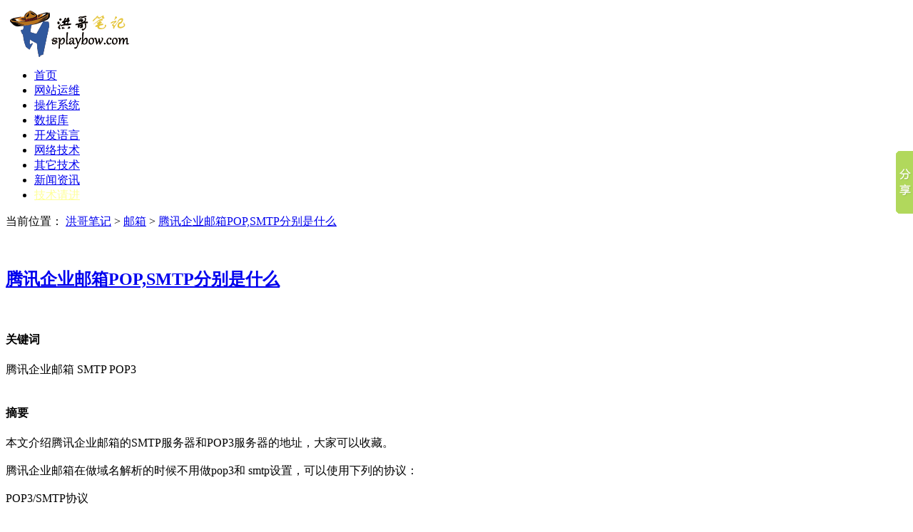

--- FILE ---
content_type: text/html
request_url: http://www.splaybow.com/post/mail-tencent-pop3-smtp.html
body_size: 17049
content:

<!DOCTYPE html PUBLIC "-//W3C//DTD XHTML 1.0 Transitional//EN" "http://www.w3.org/TR/xhtml1/DTD/xhtml1-transitional.dtd">
<html xmlns="http://www.w3.org/1999/xhtml" xml:lang="zh-CN" lang="zh-CN">
<head>
	<meta http-equiv="Content-Type" content="text/html; charset=gb2312" />
	<meta http-equiv="Content-Language" content="zh-CN" />
	<meta name="description" content="本文介绍腾讯企业邮箱的SMTP服务器和POP3服务器的地址，大家可以收藏。" />
	<meta name="keywords" content="腾讯企业邮箱,SMTP,POP3" />
	<title>腾讯企业邮箱POP,SMTP分别是什么 - 邮箱 - 洪哥笔记</title>
	<link rel="shortcut icon" href="/images/honge.png">
	<link rel="stylesheet" rev="stylesheet" href="/config/splaybow.css" type="text/css" media="screen" />
	<link rel="stylesheet" rev="stylesheet" href="/css/prettify.css" type="text/css" media="screen" />
	<script type="text/javascript" src="/css/prettify.js"></script>
	<script type="text/javascript" src="/config/count/count.js"></script>
	<script type="text/javascript" src="/config/init.js"></script>
	<!--<script type="text/javascript" src="/config/topad.js"></script>-->
</head>


<script src="http://apps.bdimg.com/libs/jquery/2.1.4/jquery.min.js" charset="utf-8"></script>
<script src="/webui/lib/superslide/SuperSlide.js" charset="utf-8"></script>
<body class="multi default">
<div id="headerbg">
  <div class="header">
    <div class="logo">
    	<a href="/"><img src="/images/logo.png" alt="洪哥笔记" border="0"></a>
    </div>
    <div class="clear"></div>
  </div>
</div>


<div class="nevbarbg">
  <div class="navbar">
    <ul>
      <li><a href="/" title="洪哥笔记">首页</a></li>
	  <li><a href="/web.html" title="网站运维包括IIS、Apchee、Nginx等">网站运维</a></li>
	  <li><a href="/os.html" title="Windows,Linux,PowerShell">操作系统</a></li>
	  <li><a href="/db.html" title="SQL Server,MySQL,Oracle">数据库</a></li>
	  <li><a href="/program.html" title="ASP.NET,ASP,PHP,Java,DHTML">开发语言</a></li>
	  <li><a href="/net.html" title="路由,交换,Tcp/IP">网络技术</a></li>
	  <li><a href="/other.html" title="SEO,硬件,邮箱,域名,云计算">其它技术</a></li>
	  <li><a href="/news.html" title="新闻资讯">新闻资讯</a></li>
	  <li><a href="http://www.web100.cc/huodong/20150423/" title="服务器运维，服务器安全" target="_blank" style="color:#FFFF99;font-weigth:700;">技术请进</a></li>
    </ul>
  </div>
</div>


<div id="content">
  
  <div id="main">
  
	<!--#include virtual="/config/userControl/web100_ads.html"-->
	
    <div class="post cate4 auth1">
      <div class="post_r">
        <div class="post_body">

		<div>
			<span>当前位置：</span>
			<a href="/" title="洪哥,技术笔记">洪哥笔记</a>&nbsp;&gt;
			<a href="/category-mail-system/" title="邮箱">邮箱</a>&nbsp;&gt;
			<a href="/post/mail-tencent-pop3-smtp.html" title="腾讯企业邮箱POP,SMTP分别是什么">腾讯企业邮箱POP,SMTP分别是什么</a>
		</div>
		<p>&nbsp;

		<h2><a href="/post/mail-tencent-pop3-smtp.html" title="腾讯企业邮箱POP,SMTP分别是什么">腾讯企业邮箱POP,SMTP分别是什么</a></h2>

		<br />
		<div id="art_keywords">
			<h4>关键词</h4>
			<span>腾讯企业邮箱&nbsp;SMTP&nbsp;POP3</span>
		</div>
		<br />
		<div id="art_description">
			<h4>摘要</h4>
			<span>本文介绍腾讯企业邮箱的SMTP服务器和POP3服务器的地址，大家可以收藏。</span>
		</div>
		
	    </div>
	  </div>
	</div>
	
	
    <div class="post cate4 auth1">
      <div class="post_r">
        <div class="post_body">

		<div class="post_content">
			<br />
腾讯企业邮箱在做域名解析的时候不用做pop3和 smtp设置，可以使用下列的协议：<br />
&nbsp;<br />
POP3/SMTP协议&nbsp;<br />
<br />
接收邮件服务器：pop.exmail.qq.com (端口 110)，使用SSL，端口号995&nbsp;<br />
发送邮件服务器：smtp.exmail.qq.com (端口 25)，使用SSL，端口号465&nbsp;<br />
<br />
海外用户可使用以下服务器&nbsp;<br />
<br />
接收邮件服务器：hwpop.exmail.qq.com (端口 110)，使用SSL，端口号995&nbsp;<br />
发送邮件服务器：hwsmtp.exmail.qq.com (端口 25)，使用SSL，端口号465&nbsp;<br />
<br />
IMAP协议&nbsp;<br />
<br />
接收邮件服务器：imap.exmail.qq.com &nbsp;(端口 143)，使用SSL，端口号993&nbsp;<br />
发送邮件服务器：smtp.exmail.qq.com (端口 25)，使用SSL，端口号465&nbsp;<br />
<br />
海外用户可使用以下服务器&nbsp;<br />
<br />
接收邮件服务器：hwimap.exmail.qq.com &nbsp;(端口 143)，使用SSL，端口号993&nbsp;<br />
发送邮件服务器：hwsmtp.exmail.qq.com (端口 25)，使用SSL，端口号465&nbsp;<br />
<br />
关于腾讯企业邮箱POP,SMTP分别是什么，本文就介绍这么多，希望对您有所帮助，谢谢！<br />
			
			<!--空段换行-->
			<p>&nbsp;</p>

			<div>
				<h4>要饭二维码</h4>
				<div><span class="span_blue">洪哥写文章很苦逼，如果本文对您略有帮助，可以扫描下方二维码支持洪哥！金额随意，先行谢过！大家的支持是我前进的动力！</span></div>
				<div><img src="/images/shoukuanma.jpg" style="width: 500px;"></div>
			</div>
				
			<div>
				<h4>文章的版权</h4>

				<div>本文属于“洪哥笔记”原创文章，转载请注明来源地址：<a href="http://www.splaybow.com/post/mail-tencent-pop3-smtp.html" title="腾讯企业邮箱POP,SMTP分别是什么">腾讯企业邮箱POP,SMTP分别是什么：http://www.splaybow.com/post/mail-tencent-pop3-smtp.html</a></div>
  
			</div>
			<br />

			<div>
				<div><span class="span_blue">如果您在服务器运维、网络管理、网站或系统开发过程有需要提供收费服务，请加QQ：8771947！十年运维经验，帮您省钱、让您放心！</span></div>
			</div>

			<div>亲，如果有需要，先存起来，方便以后再看啊！加入收藏夹的话，按<span style="color:red;">Ctrl+D</span>！</div>
			<br />

			<div class="post_tags">Tags: <span class="tags"><a href="/tags-999.html">邮箱</a>&nbsp;&nbsp;<a href="/tags-295.html">腾讯</a>&nbsp;&nbsp;</span></div>
			<div class="post_info">
			发布时间：2014/9/4 8:23:19 | 编辑:洪哥 | 分类:<a href="/category-mail-system/" title="邮箱">邮箱</a> | 浏览:<span id="spn611"></span>
			<script type="text/javascript">count_zb(1604)</script>
			</div>
		</div>
	</div>
	
	<div class="post_nav">
		
	  <a class="l" href="/post/imail.html" title="邮件服务器架设">&laquo; 邮件服务器架设</a>

	</div>

	<div class="mutuality">
	  <h4>相关文章:</h4>
	  <div class="mutuality_body">

		<p><a href="/post/mail-tencent-pop3-smtp.html" title="腾讯企业邮箱POP,SMTP分别是什么">腾讯企业邮箱POP,SMTP分别是什么</a>&nbsp;&nbsp;(2014/9/4 8:23:19)</p>

		<p><a href="/post/imail.html" title="邮件服务器架设">邮件服务器架设</a>&nbsp;&nbsp;(2014/3/9 13:27:43)</p>

		<p><a href="/post/winwebmail.html" title="winwebmail邮局附件大小">winwebmail邮局附件大小</a>&nbsp;&nbsp;(2014/3/8 10:13:12)</p>

		<p><a href="/post/exchange-renew.html" title="Exchange服务器快速恢复的步骤">Exchange服务器快速恢复的步骤</a>&nbsp;&nbsp;(2013/10/24 14:04:36)</p>

		<p><a href="/post/dns-dkim.html" title="使域名DNS解析支持DKIM">使域名DNS解析支持DKIM</a>&nbsp;&nbsp;(2013/5/27 16:45:56)</p>

		<p><a href="/post/mail-spf.html" title="邮局使用SPF">邮局使用SPF</a>&nbsp;&nbsp;(2013/5/24 12:27:46)</p>

		<p><a href="/post/smtp-telnet-command.html" title="用telnet来理解SMTP协议">用telnet来理解SMTP协议</a>&nbsp;&nbsp;(2013/5/24 12:23:38)</p>

		<p><a href="/post/131446240120088444.html" title="qmail+vpopmail+squirrelmail 安装经验谈">qmail+vpopmail+squirrelmail 安装经验谈</a>&nbsp;&nbsp;(2013/9/6 10:59:41)</p>

		<p><a href="/post/131414240120087194.html" title="LINUX中的QMail邮件安全问题">LINUX中的QMail邮件安全问题</a>&nbsp;&nbsp;(2013/9/5 10:59:12)</p>

		<p><a href="/post/131405240120084217.html" title="用qmail/vpopmail/courier-imap/qmail-scanner/igenus打造邮件系统">用qmail/vpopmail/courier-imap/qmail-scanner/igenus打造邮件系统</a>&nbsp;&nbsp;(2013/8/31 10:59:13)</p>

	  </div>
	</div>
</div>
</div>
</div>
  
<!--左边-->
  <div id="sidebar">

	<!--网站分类-->
	<dl class="function" id="divCatalog">
<dt class="function_t">网站分类</dt>
<dd class="function_c">
<ul>
	<li>
		<span class="bigCata"><a href="/os.html" title="操作系统">操作系统</a></span>
		<br />
		<a href="/category-linux/" title="Linux">Linux</a>&nbsp;&nbsp;
		<a href="/category-windows/" title="Windows">Windows</a>&nbsp;&nbsp;
		<a href="/powershell.html" title="PowerShell教程">PowerShell</a>
	</li>
	<li>
		<span class="bigCata"><a href="/net.html" title="网络技术">网络技术</a></span>
		<br />
		<a href="/category-route-switch/" title="路由交换">路由交换</a>&nbsp;&nbsp;
		<a href="/category-tcpip/" title="TCP/IP协议">TCP/IP</a>&nbsp;&nbsp;
		<a href="/tools/" title="常用工具">常用工具</a>
	</li>
	<li>
		<span class="bigCata"><a href="/program.html" title="">开发语言</a></span>
		<br />
		<a href="/category-asp-net/" title="ASP.NET">.NET</a>&nbsp;&nbsp;
		<a href="/category-asp/" title="ASP">ASP</a>&nbsp;&nbsp;
		<a href="/category-php/" title="PHP">PHP</a>&nbsp;&nbsp;
		<a href="/category-java/" title="Java">Java</a>&nbsp;&nbsp;
		<a href="/category-dhtml/" title="DHTML">DHTML</a>
		<br/>
		<a href="/category-mina/" title="小程序">小程序</a>&nbsp;
		<a href="/category-python/" title="Python">Python</a>&nbsp;
		<a href="/category-swift/" title="Swift">Swift</a>
	</li>
	<li>
		<span class="bigCata"><a href="/db.html" title="">数据库</a></span>
		<br />
		<a href="/category-sql-server/" title="MSSQL">MSSQL</a>&nbsp;&nbsp;
		<a href="/category-mysql/" title="MySQL">MySQL</a>&nbsp;&nbsp;
		<a href="/category-oracle/" title="Oracle">Oracle</a>&nbsp;&nbsp;
		<a href="/category-big-data/" title="大数据">大数据</a>
	</li>
	<li>
		<span class="bigCata"><a href="/web.html" title="网站运维">网站运维</a></span>
		<br />
		<a href="/category-vhost/" title="虚拟主机">虚机</a>&nbsp;
		<a href="/category-iis/" title="IIS">IIS</a>&nbsp;
		<a href="/category-apache/" title="Apache">Apache</a>&nbsp;
		<a href="/category-nginx/" title="Nginx">Nginx</a>&nbsp;
		<a href="/category-tomcat/" title="Tomcat">Tomcat</a>
	</li>
	<li>
		<span class="bigCata"><a href="/other.html" title="其它技术">其它技术</a></span>
		<br />
		<a href="/category-seo/" title="SEO">SEO</a>&nbsp;&nbsp;
		<a href="/category-hardware/" title="硬件">硬件</a>&nbsp;&nbsp;
		<a href="/category-mail-system/" title="邮箱">邮箱</a>&nbsp;&nbsp;
		<a href="/category-domain-name/" title="域名">域名</a>&nbsp;&nbsp;
		<a href="/category-cloud-computing/" title="云计算">云计算</a>
	</li>
</ul>
</dd>
</dl>


	<!--文章搜索-->
	<dl class="function" id="divSearchPanel">
	<dt class="function_t">文章搜索</dt>
	<dd class="function_c">
		<div class="search_div">
			<form method="post" action="/search.asp" name="searchFormSide" id="searchFormSide">
				<input type="hidden" name="act" value="search" />
				<input type="text" name="artTitle" id="artTitleSide" class="text" style="width:120px;" />&nbsp;
				<a href="javascript:void(0)" class="a-btn btn-search2 " onclick="searchSide()">搜索</a>
			</form>
		</div>
	</dd>
</dl>


	<!--热门点击文章-->
	<dl class="function" id="divPrevious">
	<dt class="function_t">热门点击文章</dt>
	<dd class="function_c">
	<ul>

		<li><div class="article-td-list">&middot; <a href="/post/mail-tencent-pop3-smtp.html" title="腾讯企业邮箱POP,SMTP分别是什么" target="_blank">腾讯企业邮箱POP,SMTP分别是什么</a></div></li>

		<li><div class="article-td-list">&middot; <a href="/post/dns-dkim.html" title="使域名DNS解析支持DKIM" target="_blank">使域名DNS解析支持DKIM</a></div></li>

		<li><div class="article-td-list">&middot; <a href="/post/084050230120082953.html" title="Exchange如何在智能邮件过滤器中配置白名单" target="_blank">Exchange如何在智能邮件过滤器中配置白名单</a></div></li>

		<li><div class="article-td-list">&middot; <a href="/post/0832062301200869.html" title="解决OUTLOOK无法连接EXCHANGE SERVER错误" target="_blank">解决OUTLOOK无法连接EXCHANGE SERVER错误</a></div></li>

		<li><div class="article-td-list">&middot; <a href="/post/131358240120088446.html" title="Mutt 电子邮件快速入门指南" target="_blank">Mutt 电子邮件快速入门指南</a></div></li>

		<li><div class="article-td-list">&middot; <a href="/post/083459230120087764.html" title="Exchange Server 行動郵件管理專家 - Push Mail 設定建置秘笈" target="_blank">Exchange Server 行動郵件管理專家 - Push Mail 設定建置秘笈</a></div></li>

		<li><div class="article-td-list">&middot; <a href="/post/130641240120085058.html" title="Postfix SMTP身份验证完整方案解析" target="_blank">Postfix SMTP身份验证完整方案解析</a></div></li>

		<li><div class="article-td-list">&middot; <a href="/post/131318240120088594.html" title="qmail与Postfix的性能对比测试" target="_blank">qmail与Postfix的性能对比测试</a></div></li>

		<li><div class="article-td-list">&middot; <a href="/post/winwebmail.html" title="winwebmail邮局附件大小" target="_blank">winwebmail邮局附件大小</a></div></li>

		<li><div class="article-td-list">&middot; <a href="/post/13063524012008533.html" title="postfix中限制认证用户使用的sender address" target="_blank">postfix中限制认证用户使用的sender address</a></div></li>
		
	</ul>
	</dd>
	</dl>


	<!--洪哥推荐文章-->
	<dl class="function" id="divPrevious">
	<dt class="function_t">洪哥推荐文章</dt>
	<dd class="function_c">
	<ul>

		<li><div class="article-td-list">&middot; <a href="/post/dns-dkim.html" title="使域名DNS解析支持DKIM" target="_blank">使域名DNS解析支持DKIM</a></div></li>

		<li><div class="article-td-list">&middot; <a href="/post/smtp-telnet-command.html" title="用telnet来理解SMTP协议" target="_blank">用telnet来理解SMTP协议</a></div></li>
		
	</ul>
	</dd>
	</dl>

	<!--淘宝tanX广告-->
	<dl class="function" id="divPrevious">
	<dt class="function_t">广而告之</dt>
	<dd class="function_c">
		
		<div class="web100slideBox" style="margin-top:10px;">
		<ul class="">
		<li><a href="http://www.web100.cc/" target="_blank"><img src="/webui/images/web100/1.jpg" /></a></li>
		<li><a href="http://www.web100.cc/" target="_blank"><img src="/webui/images/web100/2.jpg" /></a></li>
		<li><a href="http://www.web100.cc/daiwei/" target="_blank"><img src="/webui/images/web100/3.jpg" /></a></li>
		</ul>
		</div>
		<script>jQuery(".web100slideBox").slide({mainCell:"ul",effect:"leftLoop",autoPlay:true});</script>
	</dd>
	</dl>
	
  </div>
  
  
  <div class="clear"></div>

</div>


<!--底部信息-->


<div class="frameLine"></div>

<div id="friendlyLink">
<span id="flText">友情链接：</span>
<a href="http://www.web100.cc/" target="_blank" title="南京做网站">南京做网站</a>&nbsp;
<a href="http://www.web100.cc/daiwei/#wz" target="_blank" title="南京网站维护">南京网站维护</a>&nbsp;
<a href="http://www.web100.cc/daiwei/" target="_blank" title="南京服务器维护">南京服务器维护</a>&nbsp;
<a href="http://www.jslingqiao.com/" target="_blank" title="江苏灵桥实业有限公司">江苏灵桥实业有限公司</a>&nbsp;
<a href="http://www.jsdypaper.com/" target="_blank" title="江苏东亚纸业有限公司">江苏东亚纸业有限公司</a>&nbsp;
<a href="http://www.njhhydc.com/" target="_blank" title="南京辉航烟道厂">南京辉航烟道厂</a>&nbsp;
<a href="http://www.nuoyuanmedical.cn/" target="_blank" title="南京诺源医疗器械有限公司">南京诺源医疗器械有限公司</a>&nbsp;
<a href="http://www.sdkjjgxx.com.cn/" target="_blank" title="山东科技技工学校">山东科技技工学校</a>&nbsp;
</div>

<div id="footer">
  <div class="copyright">
    <p>&copy;洪哥笔记&nbsp;&nbsp;<a href="https://beian.miit.gov.cn/" target="_blank">苏ICP备13017903号</a>&nbsp;
		<a href="/sitemap.xml" target="_blank">sitemap.xml</a>&nbsp;
	</p>
    <p>Copyright splaybow.com. All Rights Reserved. &nbsp; 在线QQ交流：<a href="tencent://message/?uin=8771947&amp;Site=洪哥笔记&amp;Menu=yes"><b>8771947</b></a>
		<br />
		<script type="text/javascript">var _bdhmProtocol = (("https:" == document.location.protocol) ? " https://" : " http://");document.write(unescape("%3Cscript src='" + _bdhmProtocol + "hm.baidu.com/h.js%3Fb9b85f2184b975cd77916d24d1544daf' type='text/javascript'%3E%3C/script%3E"));</script>
		<script src="http://s15.cnzz.com/stat.php?id=5184505&web_id=5184505&show=pic1" language="JavaScript"></script>
		
		<!-- Baidu Button BEGIN -->
		<script type="text/javascript" id="bdshare_js" data="type=slide&amp;img=1&amp;pos=right&amp;uid=608643" ></script>
		<script type="text/javascript" id="bdshell_js"></script>
		<script type="text/javascript">
		document.getElementById("bdshell_js").src = "http://bdimg.share.baidu.com/static/js/shell_v2.js?cdnversion=" + Math.ceil(new Date()/3600000);
		</script>
		<!-- Baidu Button END -->
	</p>
  </div>
  
</div>

<!--
<script type="text/javascript">
/*250*200-window*/
var cpro_id = "u1575073";
</script>
<script src="http://cpro.baidustatic.com/cpro/ui/f.js" type="text/javascript"></script>
-->

<!--
<script type="text/javascript">
/*120*270-侧栏*/
var cpro_id = "u1575074";
</script>
<script src="http://cpro.baidustatic.com/cpro/ui/f.js" type="text/javascript"></script>
-->

<script>
function searchSide(){
	var artTitle = document.getElementById("artTitleSide").value;
	if(artTitle==""){
		alert("请填写搜索关键词");
		return;
	}
	document.getElementById("searchFormSide").submit();
}
</script>
<script>prettyPrint(); </script>
</body>
</html>